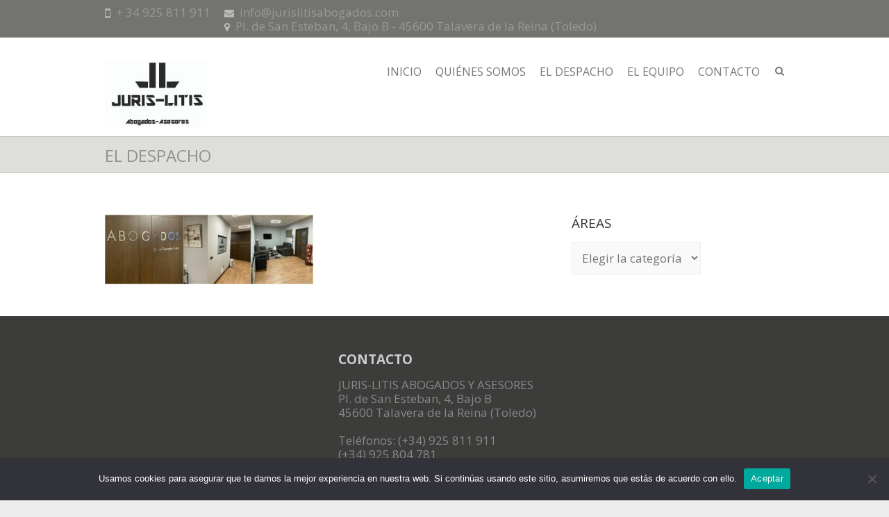

--- FILE ---
content_type: text/html; charset=UTF-8
request_url: https://www.jurislitisabogados.com/el-despacho/el-despacho-4/
body_size: 8870
content:
<!DOCTYPE html>
<!--[if IE 7]>
<html class="ie ie7" lang="es">
<![endif]-->
<!--[if IE 8]>
<html class="ie ie8" lang="es">
<![endif]-->
<!--[if !(IE 7) | !(IE 8) ]><!-->
<html lang="es">
<!--<![endif]-->
<head>
<meta charset="UTF-8" />
<meta name="viewport" content="width=device-width">
<link rel="profile" href="http://gmpg.org/xfn/11" />
<link rel="pingback" href="https://www.jurislitisabogados.com/xmlrpc.php" />
<meta name='robots' content='index, follow, max-image-preview:large, max-snippet:-1, max-video-preview:-1' />
	<style>img:is([sizes="auto" i], [sizes^="auto," i]) { contain-intrinsic-size: 3000px 1500px }</style>
	
	<!-- This site is optimized with the Yoast SEO plugin v26.3 - https://yoast.com/wordpress/plugins/seo/ -->
	<title>El despacho - Juris-Litis</title>
	<link rel="canonical" href="https://www.jurislitisabogados.com/el-despacho/el-despacho-4/" />
	<meta property="og:locale" content="es_ES" />
	<meta property="og:type" content="article" />
	<meta property="og:title" content="El despacho - Juris-Litis" />
	<meta property="og:url" content="https://www.jurislitisabogados.com/el-despacho/el-despacho-4/" />
	<meta property="og:site_name" content="Juris-Litis" />
	<meta property="og:image" content="https://www.jurislitisabogados.com/el-despacho/el-despacho-4" />
	<meta property="og:image:width" content="2560" />
	<meta property="og:image:height" content="851" />
	<meta property="og:image:type" content="image/jpeg" />
	<meta name="twitter:card" content="summary_large_image" />
	<script type="application/ld+json" class="yoast-schema-graph">{"@context":"https://schema.org","@graph":[{"@type":"WebPage","@id":"https://www.jurislitisabogados.com/el-despacho/el-despacho-4/","url":"https://www.jurislitisabogados.com/el-despacho/el-despacho-4/","name":"El despacho - Juris-Litis","isPartOf":{"@id":"https://www.jurislitisabogados.com/#website"},"primaryImageOfPage":{"@id":"https://www.jurislitisabogados.com/el-despacho/el-despacho-4/#primaryimage"},"image":{"@id":"https://www.jurislitisabogados.com/el-despacho/el-despacho-4/#primaryimage"},"thumbnailUrl":"https://www.jurislitisabogados.com/wp-content/uploads/2020/12/El-despacho-1-scaled.jpg","datePublished":"2020-12-09T11:46:28+00:00","breadcrumb":{"@id":"https://www.jurislitisabogados.com/el-despacho/el-despacho-4/#breadcrumb"},"inLanguage":"es","potentialAction":[{"@type":"ReadAction","target":["https://www.jurislitisabogados.com/el-despacho/el-despacho-4/"]}]},{"@type":"ImageObject","inLanguage":"es","@id":"https://www.jurislitisabogados.com/el-despacho/el-despacho-4/#primaryimage","url":"https://www.jurislitisabogados.com/wp-content/uploads/2020/12/El-despacho-1-scaled.jpg","contentUrl":"https://www.jurislitisabogados.com/wp-content/uploads/2020/12/El-despacho-1-scaled.jpg","width":2560,"height":851},{"@type":"BreadcrumbList","@id":"https://www.jurislitisabogados.com/el-despacho/el-despacho-4/#breadcrumb","itemListElement":[{"@type":"ListItem","position":1,"name":"Portada","item":"https://www.jurislitisabogados.com/"},{"@type":"ListItem","position":2,"name":"EL DESPACHO","item":"https://www.jurislitisabogados.com/el-despacho/"},{"@type":"ListItem","position":3,"name":"El despacho"}]},{"@type":"WebSite","@id":"https://www.jurislitisabogados.com/#website","url":"https://www.jurislitisabogados.com/","name":"Juris-Litis","description":"","potentialAction":[{"@type":"SearchAction","target":{"@type":"EntryPoint","urlTemplate":"https://www.jurislitisabogados.com/?s={search_term_string}"},"query-input":{"@type":"PropertyValueSpecification","valueRequired":true,"valueName":"search_term_string"}}],"inLanguage":"es"}]}</script>
	<!-- / Yoast SEO plugin. -->


<link rel='dns-prefetch' href='//fonts.googleapis.com' />
<link rel="alternate" type="application/rss+xml" title="Juris-Litis &raquo; Feed" href="https://www.jurislitisabogados.com/feed/" />
<link rel="alternate" type="application/rss+xml" title="Juris-Litis &raquo; Feed de los comentarios" href="https://www.jurislitisabogados.com/comments/feed/" />
		<!-- This site uses the Google Analytics by MonsterInsights plugin v9.10.0 - Using Analytics tracking - https://www.monsterinsights.com/ -->
		<!-- Nota: MonsterInsights no está actualmente configurado en este sitio. El dueño del sitio necesita identificarse usando su cuenta de Google Analytics en el panel de ajustes de MonsterInsights. -->
					<!-- No tracking code set -->
				<!-- / Google Analytics by MonsterInsights -->
		<script type="text/javascript">
/* <![CDATA[ */
window._wpemojiSettings = {"baseUrl":"https:\/\/s.w.org\/images\/core\/emoji\/16.0.1\/72x72\/","ext":".png","svgUrl":"https:\/\/s.w.org\/images\/core\/emoji\/16.0.1\/svg\/","svgExt":".svg","source":{"concatemoji":"https:\/\/www.jurislitisabogados.com\/wp-includes\/js\/wp-emoji-release.min.js?ver=38dfb40eb3cb07e6d068a6b97a9ee7de"}};
/*! This file is auto-generated */
!function(s,n){var o,i,e;function c(e){try{var t={supportTests:e,timestamp:(new Date).valueOf()};sessionStorage.setItem(o,JSON.stringify(t))}catch(e){}}function p(e,t,n){e.clearRect(0,0,e.canvas.width,e.canvas.height),e.fillText(t,0,0);var t=new Uint32Array(e.getImageData(0,0,e.canvas.width,e.canvas.height).data),a=(e.clearRect(0,0,e.canvas.width,e.canvas.height),e.fillText(n,0,0),new Uint32Array(e.getImageData(0,0,e.canvas.width,e.canvas.height).data));return t.every(function(e,t){return e===a[t]})}function u(e,t){e.clearRect(0,0,e.canvas.width,e.canvas.height),e.fillText(t,0,0);for(var n=e.getImageData(16,16,1,1),a=0;a<n.data.length;a++)if(0!==n.data[a])return!1;return!0}function f(e,t,n,a){switch(t){case"flag":return n(e,"\ud83c\udff3\ufe0f\u200d\u26a7\ufe0f","\ud83c\udff3\ufe0f\u200b\u26a7\ufe0f")?!1:!n(e,"\ud83c\udde8\ud83c\uddf6","\ud83c\udde8\u200b\ud83c\uddf6")&&!n(e,"\ud83c\udff4\udb40\udc67\udb40\udc62\udb40\udc65\udb40\udc6e\udb40\udc67\udb40\udc7f","\ud83c\udff4\u200b\udb40\udc67\u200b\udb40\udc62\u200b\udb40\udc65\u200b\udb40\udc6e\u200b\udb40\udc67\u200b\udb40\udc7f");case"emoji":return!a(e,"\ud83e\udedf")}return!1}function g(e,t,n,a){var r="undefined"!=typeof WorkerGlobalScope&&self instanceof WorkerGlobalScope?new OffscreenCanvas(300,150):s.createElement("canvas"),o=r.getContext("2d",{willReadFrequently:!0}),i=(o.textBaseline="top",o.font="600 32px Arial",{});return e.forEach(function(e){i[e]=t(o,e,n,a)}),i}function t(e){var t=s.createElement("script");t.src=e,t.defer=!0,s.head.appendChild(t)}"undefined"!=typeof Promise&&(o="wpEmojiSettingsSupports",i=["flag","emoji"],n.supports={everything:!0,everythingExceptFlag:!0},e=new Promise(function(e){s.addEventListener("DOMContentLoaded",e,{once:!0})}),new Promise(function(t){var n=function(){try{var e=JSON.parse(sessionStorage.getItem(o));if("object"==typeof e&&"number"==typeof e.timestamp&&(new Date).valueOf()<e.timestamp+604800&&"object"==typeof e.supportTests)return e.supportTests}catch(e){}return null}();if(!n){if("undefined"!=typeof Worker&&"undefined"!=typeof OffscreenCanvas&&"undefined"!=typeof URL&&URL.createObjectURL&&"undefined"!=typeof Blob)try{var e="postMessage("+g.toString()+"("+[JSON.stringify(i),f.toString(),p.toString(),u.toString()].join(",")+"));",a=new Blob([e],{type:"text/javascript"}),r=new Worker(URL.createObjectURL(a),{name:"wpTestEmojiSupports"});return void(r.onmessage=function(e){c(n=e.data),r.terminate(),t(n)})}catch(e){}c(n=g(i,f,p,u))}t(n)}).then(function(e){for(var t in e)n.supports[t]=e[t],n.supports.everything=n.supports.everything&&n.supports[t],"flag"!==t&&(n.supports.everythingExceptFlag=n.supports.everythingExceptFlag&&n.supports[t]);n.supports.everythingExceptFlag=n.supports.everythingExceptFlag&&!n.supports.flag,n.DOMReady=!1,n.readyCallback=function(){n.DOMReady=!0}}).then(function(){return e}).then(function(){var e;n.supports.everything||(n.readyCallback(),(e=n.source||{}).concatemoji?t(e.concatemoji):e.wpemoji&&e.twemoji&&(t(e.twemoji),t(e.wpemoji)))}))}((window,document),window._wpemojiSettings);
/* ]]> */
</script>
<style id='wp-emoji-styles-inline-css' type='text/css'>

	img.wp-smiley, img.emoji {
		display: inline !important;
		border: none !important;
		box-shadow: none !important;
		height: 1em !important;
		width: 1em !important;
		margin: 0 0.07em !important;
		vertical-align: -0.1em !important;
		background: none !important;
		padding: 0 !important;
	}
</style>
<link rel='stylesheet' id='wp-block-library-css' href='https://www.jurislitisabogados.com/wp-includes/css/dist/block-library/style.min.css?ver=38dfb40eb3cb07e6d068a6b97a9ee7de' type='text/css' media='all' />
<style id='classic-theme-styles-inline-css' type='text/css'>
/*! This file is auto-generated */
.wp-block-button__link{color:#fff;background-color:#32373c;border-radius:9999px;box-shadow:none;text-decoration:none;padding:calc(.667em + 2px) calc(1.333em + 2px);font-size:1.125em}.wp-block-file__button{background:#32373c;color:#fff;text-decoration:none}
</style>
<style id='global-styles-inline-css' type='text/css'>
:root{--wp--preset--aspect-ratio--square: 1;--wp--preset--aspect-ratio--4-3: 4/3;--wp--preset--aspect-ratio--3-4: 3/4;--wp--preset--aspect-ratio--3-2: 3/2;--wp--preset--aspect-ratio--2-3: 2/3;--wp--preset--aspect-ratio--16-9: 16/9;--wp--preset--aspect-ratio--9-16: 9/16;--wp--preset--color--black: #000000;--wp--preset--color--cyan-bluish-gray: #abb8c3;--wp--preset--color--white: #ffffff;--wp--preset--color--pale-pink: #f78da7;--wp--preset--color--vivid-red: #cf2e2e;--wp--preset--color--luminous-vivid-orange: #ff6900;--wp--preset--color--luminous-vivid-amber: #fcb900;--wp--preset--color--light-green-cyan: #7bdcb5;--wp--preset--color--vivid-green-cyan: #00d084;--wp--preset--color--pale-cyan-blue: #8ed1fc;--wp--preset--color--vivid-cyan-blue: #0693e3;--wp--preset--color--vivid-purple: #9b51e0;--wp--preset--gradient--vivid-cyan-blue-to-vivid-purple: linear-gradient(135deg,rgba(6,147,227,1) 0%,rgb(155,81,224) 100%);--wp--preset--gradient--light-green-cyan-to-vivid-green-cyan: linear-gradient(135deg,rgb(122,220,180) 0%,rgb(0,208,130) 100%);--wp--preset--gradient--luminous-vivid-amber-to-luminous-vivid-orange: linear-gradient(135deg,rgba(252,185,0,1) 0%,rgba(255,105,0,1) 100%);--wp--preset--gradient--luminous-vivid-orange-to-vivid-red: linear-gradient(135deg,rgba(255,105,0,1) 0%,rgb(207,46,46) 100%);--wp--preset--gradient--very-light-gray-to-cyan-bluish-gray: linear-gradient(135deg,rgb(238,238,238) 0%,rgb(169,184,195) 100%);--wp--preset--gradient--cool-to-warm-spectrum: linear-gradient(135deg,rgb(74,234,220) 0%,rgb(151,120,209) 20%,rgb(207,42,186) 40%,rgb(238,44,130) 60%,rgb(251,105,98) 80%,rgb(254,248,76) 100%);--wp--preset--gradient--blush-light-purple: linear-gradient(135deg,rgb(255,206,236) 0%,rgb(152,150,240) 100%);--wp--preset--gradient--blush-bordeaux: linear-gradient(135deg,rgb(254,205,165) 0%,rgb(254,45,45) 50%,rgb(107,0,62) 100%);--wp--preset--gradient--luminous-dusk: linear-gradient(135deg,rgb(255,203,112) 0%,rgb(199,81,192) 50%,rgb(65,88,208) 100%);--wp--preset--gradient--pale-ocean: linear-gradient(135deg,rgb(255,245,203) 0%,rgb(182,227,212) 50%,rgb(51,167,181) 100%);--wp--preset--gradient--electric-grass: linear-gradient(135deg,rgb(202,248,128) 0%,rgb(113,206,126) 100%);--wp--preset--gradient--midnight: linear-gradient(135deg,rgb(2,3,129) 0%,rgb(40,116,252) 100%);--wp--preset--font-size--small: 13px;--wp--preset--font-size--medium: 20px;--wp--preset--font-size--large: 36px;--wp--preset--font-size--x-large: 42px;--wp--preset--spacing--20: 0.44rem;--wp--preset--spacing--30: 0.67rem;--wp--preset--spacing--40: 1rem;--wp--preset--spacing--50: 1.5rem;--wp--preset--spacing--60: 2.25rem;--wp--preset--spacing--70: 3.38rem;--wp--preset--spacing--80: 5.06rem;--wp--preset--shadow--natural: 6px 6px 9px rgba(0, 0, 0, 0.2);--wp--preset--shadow--deep: 12px 12px 50px rgba(0, 0, 0, 0.4);--wp--preset--shadow--sharp: 6px 6px 0px rgba(0, 0, 0, 0.2);--wp--preset--shadow--outlined: 6px 6px 0px -3px rgba(255, 255, 255, 1), 6px 6px rgba(0, 0, 0, 1);--wp--preset--shadow--crisp: 6px 6px 0px rgba(0, 0, 0, 1);}:where(.is-layout-flex){gap: 0.5em;}:where(.is-layout-grid){gap: 0.5em;}body .is-layout-flex{display: flex;}.is-layout-flex{flex-wrap: wrap;align-items: center;}.is-layout-flex > :is(*, div){margin: 0;}body .is-layout-grid{display: grid;}.is-layout-grid > :is(*, div){margin: 0;}:where(.wp-block-columns.is-layout-flex){gap: 2em;}:where(.wp-block-columns.is-layout-grid){gap: 2em;}:where(.wp-block-post-template.is-layout-flex){gap: 1.25em;}:where(.wp-block-post-template.is-layout-grid){gap: 1.25em;}.has-black-color{color: var(--wp--preset--color--black) !important;}.has-cyan-bluish-gray-color{color: var(--wp--preset--color--cyan-bluish-gray) !important;}.has-white-color{color: var(--wp--preset--color--white) !important;}.has-pale-pink-color{color: var(--wp--preset--color--pale-pink) !important;}.has-vivid-red-color{color: var(--wp--preset--color--vivid-red) !important;}.has-luminous-vivid-orange-color{color: var(--wp--preset--color--luminous-vivid-orange) !important;}.has-luminous-vivid-amber-color{color: var(--wp--preset--color--luminous-vivid-amber) !important;}.has-light-green-cyan-color{color: var(--wp--preset--color--light-green-cyan) !important;}.has-vivid-green-cyan-color{color: var(--wp--preset--color--vivid-green-cyan) !important;}.has-pale-cyan-blue-color{color: var(--wp--preset--color--pale-cyan-blue) !important;}.has-vivid-cyan-blue-color{color: var(--wp--preset--color--vivid-cyan-blue) !important;}.has-vivid-purple-color{color: var(--wp--preset--color--vivid-purple) !important;}.has-black-background-color{background-color: var(--wp--preset--color--black) !important;}.has-cyan-bluish-gray-background-color{background-color: var(--wp--preset--color--cyan-bluish-gray) !important;}.has-white-background-color{background-color: var(--wp--preset--color--white) !important;}.has-pale-pink-background-color{background-color: var(--wp--preset--color--pale-pink) !important;}.has-vivid-red-background-color{background-color: var(--wp--preset--color--vivid-red) !important;}.has-luminous-vivid-orange-background-color{background-color: var(--wp--preset--color--luminous-vivid-orange) !important;}.has-luminous-vivid-amber-background-color{background-color: var(--wp--preset--color--luminous-vivid-amber) !important;}.has-light-green-cyan-background-color{background-color: var(--wp--preset--color--light-green-cyan) !important;}.has-vivid-green-cyan-background-color{background-color: var(--wp--preset--color--vivid-green-cyan) !important;}.has-pale-cyan-blue-background-color{background-color: var(--wp--preset--color--pale-cyan-blue) !important;}.has-vivid-cyan-blue-background-color{background-color: var(--wp--preset--color--vivid-cyan-blue) !important;}.has-vivid-purple-background-color{background-color: var(--wp--preset--color--vivid-purple) !important;}.has-black-border-color{border-color: var(--wp--preset--color--black) !important;}.has-cyan-bluish-gray-border-color{border-color: var(--wp--preset--color--cyan-bluish-gray) !important;}.has-white-border-color{border-color: var(--wp--preset--color--white) !important;}.has-pale-pink-border-color{border-color: var(--wp--preset--color--pale-pink) !important;}.has-vivid-red-border-color{border-color: var(--wp--preset--color--vivid-red) !important;}.has-luminous-vivid-orange-border-color{border-color: var(--wp--preset--color--luminous-vivid-orange) !important;}.has-luminous-vivid-amber-border-color{border-color: var(--wp--preset--color--luminous-vivid-amber) !important;}.has-light-green-cyan-border-color{border-color: var(--wp--preset--color--light-green-cyan) !important;}.has-vivid-green-cyan-border-color{border-color: var(--wp--preset--color--vivid-green-cyan) !important;}.has-pale-cyan-blue-border-color{border-color: var(--wp--preset--color--pale-cyan-blue) !important;}.has-vivid-cyan-blue-border-color{border-color: var(--wp--preset--color--vivid-cyan-blue) !important;}.has-vivid-purple-border-color{border-color: var(--wp--preset--color--vivid-purple) !important;}.has-vivid-cyan-blue-to-vivid-purple-gradient-background{background: var(--wp--preset--gradient--vivid-cyan-blue-to-vivid-purple) !important;}.has-light-green-cyan-to-vivid-green-cyan-gradient-background{background: var(--wp--preset--gradient--light-green-cyan-to-vivid-green-cyan) !important;}.has-luminous-vivid-amber-to-luminous-vivid-orange-gradient-background{background: var(--wp--preset--gradient--luminous-vivid-amber-to-luminous-vivid-orange) !important;}.has-luminous-vivid-orange-to-vivid-red-gradient-background{background: var(--wp--preset--gradient--luminous-vivid-orange-to-vivid-red) !important;}.has-very-light-gray-to-cyan-bluish-gray-gradient-background{background: var(--wp--preset--gradient--very-light-gray-to-cyan-bluish-gray) !important;}.has-cool-to-warm-spectrum-gradient-background{background: var(--wp--preset--gradient--cool-to-warm-spectrum) !important;}.has-blush-light-purple-gradient-background{background: var(--wp--preset--gradient--blush-light-purple) !important;}.has-blush-bordeaux-gradient-background{background: var(--wp--preset--gradient--blush-bordeaux) !important;}.has-luminous-dusk-gradient-background{background: var(--wp--preset--gradient--luminous-dusk) !important;}.has-pale-ocean-gradient-background{background: var(--wp--preset--gradient--pale-ocean) !important;}.has-electric-grass-gradient-background{background: var(--wp--preset--gradient--electric-grass) !important;}.has-midnight-gradient-background{background: var(--wp--preset--gradient--midnight) !important;}.has-small-font-size{font-size: var(--wp--preset--font-size--small) !important;}.has-medium-font-size{font-size: var(--wp--preset--font-size--medium) !important;}.has-large-font-size{font-size: var(--wp--preset--font-size--large) !important;}.has-x-large-font-size{font-size: var(--wp--preset--font-size--x-large) !important;}
:where(.wp-block-post-template.is-layout-flex){gap: 1.25em;}:where(.wp-block-post-template.is-layout-grid){gap: 1.25em;}
:where(.wp-block-columns.is-layout-flex){gap: 2em;}:where(.wp-block-columns.is-layout-grid){gap: 2em;}
:root :where(.wp-block-pullquote){font-size: 1.5em;line-height: 1.6;}
</style>
<link rel='stylesheet' id='cookie-notice-front-css' href='https://www.jurislitisabogados.com/wp-content/plugins/cookie-notice/css/front.min.css?ver=2.5.8' type='text/css' media='all' />
<link rel='stylesheet' id='interface_style-css' href='https://www.jurislitisabogados.com/wp-content/themes/interface-pro-child/style.css?ver=38dfb40eb3cb07e6d068a6b97a9ee7de' type='text/css' media='all' />
<link rel='stylesheet' id='interface-font-awesome-css' href='https://www.jurislitisabogados.com/wp-content/themes/interface-pro/font-awesome/css/font-awesome.css?ver=38dfb40eb3cb07e6d068a6b97a9ee7de' type='text/css' media='all' />
<link rel='stylesheet' id='interface-responsive-css' href='https://www.jurislitisabogados.com/wp-content/themes/interface-pro/css/responsive.css?ver=38dfb40eb3cb07e6d068a6b97a9ee7de' type='text/css' media='all' />
<link rel='stylesheet' id='jquery_fancybox_style-css' href='https://www.jurislitisabogados.com/wp-content/themes/interface-pro/css/jquery.fancybox.min.css?ver=38dfb40eb3cb07e6d068a6b97a9ee7de' type='text/css' media='all' />
<link rel='stylesheet' id='interface_google_font-css' href='//fonts.googleapis.com/css?family=Open+Sans%7COpen+Sans%7COpen+Sans%3A400%2C700italic%2C700%2C400italic&#038;ver=38dfb40eb3cb07e6d068a6b97a9ee7de' type='text/css' media='all' />
<script type="text/javascript" id="cookie-notice-front-js-before">
/* <![CDATA[ */
var cnArgs = {"ajaxUrl":"https:\/\/www.jurislitisabogados.com\/wp-admin\/admin-ajax.php","nonce":"7d8fe2d43c","hideEffect":"fade","position":"bottom","onScroll":false,"onScrollOffset":100,"onClick":false,"cookieName":"cookie_notice_accepted","cookieTime":2592000,"cookieTimeRejected":2592000,"globalCookie":false,"redirection":false,"cache":false,"revokeCookies":false,"revokeCookiesOpt":"automatic"};
/* ]]> */
</script>
<script type="text/javascript" src="https://www.jurislitisabogados.com/wp-content/plugins/cookie-notice/js/front.min.js?ver=2.5.8" id="cookie-notice-front-js"></script>
<!--[if lt IE 9]>
<script type="text/javascript" src="https://www.jurislitisabogados.com/wp-content/themes/interface-pro/js/html5.min.js?ver=3.7.3" id="html5-js"></script>
<![endif]-->
<script type="text/javascript" src="https://www.jurislitisabogados.com/wp-includes/js/jquery/jquery.min.js?ver=3.7.1" id="jquery-core-js"></script>
<script type="text/javascript" src="https://www.jurislitisabogados.com/wp-includes/js/jquery/jquery-migrate.min.js?ver=3.4.1" id="jquery-migrate-js"></script>
<script type="text/javascript" src="https://www.jurislitisabogados.com/wp-content/themes/interface-pro/js/backtotop.js?ver=38dfb40eb3cb07e6d068a6b97a9ee7de" id="backtotop-js"></script>
<script type="text/javascript" src="https://www.jurislitisabogados.com/wp-content/themes/interface-pro/js/scripts.js?ver=38dfb40eb3cb07e6d068a6b97a9ee7de" id="scripts-js"></script>
<script type="text/javascript" src="https://www.jurislitisabogados.com/wp-content/themes/interface-pro/js/jquery.custom.js?ver=38dfb40eb3cb07e6d068a6b97a9ee7de" id="jquery_custom-js"></script>
<script type="text/javascript" src="https://www.jurislitisabogados.com/wp-content/themes/interface-pro/js/jquery.easing.1.3.js?ver=1" id="easing-js"></script>
<script type="text/javascript" src="https://www.jurislitisabogados.com/wp-content/themes/interface-pro/js/jquery.quicksand.js?ver=1" id="quicksand-js"></script>
<link rel="https://api.w.org/" href="https://www.jurislitisabogados.com/wp-json/" /><link rel="alternate" title="JSON" type="application/json" href="https://www.jurislitisabogados.com/wp-json/wp/v2/media/271" /><link rel="EditURI" type="application/rsd+xml" title="RSD" href="https://www.jurislitisabogados.com/xmlrpc.php?rsd" />

<link rel='shortlink' href='https://www.jurislitisabogados.com/?p=271' />
<link rel="alternate" title="oEmbed (JSON)" type="application/json+oembed" href="https://www.jurislitisabogados.com/wp-json/oembed/1.0/embed?url=https%3A%2F%2Fwww.jurislitisabogados.com%2Fel-despacho%2Fel-despacho-4%2F" />
<link rel="alternate" title="oEmbed (XML)" type="text/xml+oembed" href="https://www.jurislitisabogados.com/wp-json/oembed/1.0/embed?url=https%3A%2F%2Fwww.jurislitisabogados.com%2Fel-despacho%2Fel-despacho-4%2F&#038;format=xml" />
        <style type="text/css">
 
   
   /* Header */
.hgroup-wrap {
 background-color:#ffffff;
}
            /* Content */
body, 
input, 
textarea,
select {
 font-family: 'Open Sans', sans-serif;
}
    /* Navigation */
#access a {
 font-family: 'Open Sans', sans-serif;
}
    /* All Headings/Titles */
h1, h2, h3, h4, h5, h6 {
 font-family: 'Open Sans', sans-serif;
}
  /* Content */
body,
input,
textarea,
select,
.widget_promotional_bar .promotional-text span,
#colophon .info-bar .info ul li,
#bbpress-forums,
#bbpress-forums ul.bbp-lead-topic,
#bbpress-forums ul.bbp-topics,
#bbpress-forums ul.bbp-forums,
#bbpress-forums ul.bbp-replies,
#bbpress-forums ul.bbp-search-results,
div.bbp-breadcrumb,
div.bbp-topic-tags,
.wp-block-quote cite,
.wp-block-pullquote.alignleft blockquote cite,
.wp-block-pullquote.alignright blockquote cite,
.wp-block-search .wp-block-search__button {
 font-size: 17px;
}
.has-small-font-size {
	font-size: calc(17px - 2px);
}
blockquote.wp-block-quote,
.wp-block-quote.is-style-large cite,
.wp-block-pullquote blockquote cite,
.wp-block-button__link,
.wp-block-pullquote.alignleft p,
.wp-block-pullquote.alignright p,
.wp-block-pullquote.alignleft.is-style-solid-color p,
.wp-block-pullquote.alignright.is-style-solid-color p {
	font-size: calc(17px + 2px);
}
.has-medium-font-size,
.wp-block-quote.is-large p,
.wp-block-quote.is-style-large p,
.wp-block-pullquote p,
.wp-block-pullquote.is-style-solid-color blockquote p {
	font-size: calc(17px + 4px);
}
.has-large-font-size {
	font-size: calc(17px + 11px);
}
.has-huge-font-size {
	font-size: calc(17px + 21px);
}
    /* Buttons */
input[type="reset"],
input[type="button"],
input[type="submit"],
.call-to-action,
div.bbp-search-form input,
div.bbp-search-form button,
#bbpress-forums button {
 font-size: 16px;
}
    /* Site Title */
#site-title {
 font-size: 30px;
}
    /* Navigation */
#access a {
 font-size: 16px;
}
    /* Navigation Child */
#access ul li ul li a {
 font-size: 15px;
}
    /* Primary Slogan */
.slogan-wrap .slogan {
 font-size: 32px;
}
    /* Secondary Slogan */
.slogan-wrap .slogan span {
 font-size: 19px;
}
    /* Featured Title */
.featured-text .featured-title {
 font-size: 37px;
}
   /* Business /Our Team/ Testimonial/ Service Template Widget Titles */
.business-layout .widget-title,
.our-team-template .widget-title,
.testimonial-template .widget-title,
.service-template .widget-title {
 font-size: 24px;
}
    /* Business/ Services/ Promotional/ Featured Recent Work/ Our Team Titles */
#content .service-item .service-title,
.widget_promotional_bar .promotional-text,
#content .custom-gallery-title,
.custom-gallery-title a,
#content .widget_our_team .our-team-name,
.woocommerce ul.products li.product .woocommerce-loop-category__title,
.woocommerce ul.products li.product .woocommerce-loop-product__title,
.woocommerce ul.products li.product h3 {
 font-size: 19px;
}
    /* Post Title */
.page-title, .entry-title {
 font-size: 24px;
}
    /* Sidebar/Colophon Widget Title */
#secondary .widget-title, #colophon .widget-title {
 font-size: 19px;
}
                       </style>
        <style type="text/css">.recentcomments a{display:inline !important;padding:0 !important;margin:0 !important;}</style></head>

<body class="attachment wp-singular attachment-template-default attachmentid-271 attachment-jpeg wp-theme-interface-pro wp-child-theme-interface-pro-child cookies-not-set ">
	  						<div class="wrapper">
                     <header id="branding" >
  <div class="info-bar">
		<div class="container clearfix"><div class="info clearfix">
											<ul><li class="phone-number"><a title=" Llámanos " href="tel:+ 34 925 811 911">+ 34 925 811 911</a></li><li class="email"><a title=" Envíanos un correo electrónico " href="mailto:info@jurislitisabogados.com">info@jurislitisabogados.com</a></li><li class="address">Pl. de San Esteban, 4, Bajo B - 45600 Talavera de la Reina (Toledo)</li></ul>
		</div><!-- .info --><div class="social-profiles clearfix">
					<ul>
				</ul>
				</div><!-- .social-profiles --></div>
<!-- .container -->
</div>
<!-- .info-bar -->
<div class="hgroup-wrap">
  <div class="container clearfix">
    <section id="site-logo" class="clearfix">
      							      <h2 id="site-title"> <a href="https://www.jurislitisabogados.com/" title="Juris-Litis" rel="home"> <img src="https://www.jurislitisabogados.com/wp-content/uploads/2020/12/juris-litis-logo-1.jpg" alt="Juris-Litis"> </a> </h2>
          </section>
    <!-- #site-logo -->
    <button class="menu-toggle">Responsive Menu</button>
    <section class="hgroup-right">
      <nav id="access" class="clearfix"><ul class="nav-menu"><li id="menu-item-39" class="menu-item menu-item-type-post_type menu-item-object-page menu-item-home menu-item-39"><a href="https://www.jurislitisabogados.com/">Inicio</a></li>
<li id="menu-item-66" class="menu-item menu-item-type-post_type menu-item-object-page menu-item-66"><a href="https://www.jurislitisabogados.com/quienes-somos/">QUIÉNES SOMOS</a></li>
<li id="menu-item-67" class="menu-item menu-item-type-post_type menu-item-object-page menu-item-67"><a href="https://www.jurislitisabogados.com/el-despacho/">EL DESPACHO</a></li>
<li id="menu-item-65" class="menu-item menu-item-type-post_type menu-item-object-page menu-item-65"><a href="https://www.jurislitisabogados.com/el-equipo/">El equipo</a></li>
<li id="menu-item-63" class="menu-item menu-item-type-post_type menu-item-object-page menu-item-63"><a href="https://www.jurislitisabogados.com/contacto/">Contacto</a></li>
</ul></nav><!-- #access -->      <div class="search-toggle"></div>
      <!-- .search-toggle -->
      <div id="search-box" class="hide">
        
<form action="https://www.jurislitisabogados.com/" method="get" class="search-form clearfix">
  <label class="assistive-text">
    Buscar  </label>
  <input type="search" placeholder="Buscar" class="s field" name="s">
  <input type="submit" value="Buscar" class="search-submit">
</form>
<!-- .search-form -->
        <span class="arrow"></span> </div>
      <!-- #search-box --> 
    </section>
    <!-- .hgroup-right --> 
  </div>
  <!-- .container --> 
</div>
<!-- .hgroup-wrap -->

<div class="page-title-wrap">
  <div class="container clearfix">
    						<h1 class="page-title" id="entry-title">El despacho</h1>
        <!-- .page-title --> 
  </div>
</div>
</header>
<div id="main">
<div class="container clearfix">
<div id="primary">
  <div id="content"><section id="post-271" class="post-271 attachment type-attachment status-inherit hentry">
  <article>
                <div class="entry-content clearfix">
      <p class="attachment"><a href='https://www.jurislitisabogados.com/wp-content/uploads/2020/12/El-despacho-1-scaled.jpg'><img decoding="async" width="300" height="100" src="https://www.jurislitisabogados.com/wp-content/uploads/2020/12/El-despacho-1-300x100.jpg" class="attachment-medium size-medium" alt="" srcset="https://www.jurislitisabogados.com/wp-content/uploads/2020/12/El-despacho-1-300x100.jpg 300w, https://www.jurislitisabogados.com/wp-content/uploads/2020/12/El-despacho-1-1024x341.jpg 1024w, https://www.jurislitisabogados.com/wp-content/uploads/2020/12/El-despacho-1-768x255.jpg 768w, https://www.jurislitisabogados.com/wp-content/uploads/2020/12/El-despacho-1-1536x511.jpg 1536w, https://www.jurislitisabogados.com/wp-content/uploads/2020/12/El-despacho-1-2048x681.jpg 2048w" sizes="(max-width: 300px) 100vw, 300px" /></a></p>
          </div>
    <!-- entry-content clearfix-->
    
    
<div id="comments" class="comments-area">
      </div>
<!-- #comments .comments-area -->  </article>
</section>
</div><!-- #content --></div>
<!-- #primary -->

<div id="secondary">
  <aside id="categories-3" class="widget widget_categories"><h2 class="widget-title">ÁREAS</h2><form action="https://www.jurislitisabogados.com" method="get"><label class="screen-reader-text" for="cat">ÁREAS</label><select  name='cat' id='cat' class='postform'>
	<option value='-1' selected='selected'>Elegir la categoría</option>
</select>
</form><script type="text/javascript">
/* <![CDATA[ */

(function() {
	var dropdown = document.getElementById( "cat" );
	function onCatChange() {
		if ( dropdown.options[ dropdown.selectedIndex ].value > 0 ) {
			dropdown.parentNode.submit();
		}
	}
	dropdown.onchange = onCatChange;
})();

/* ]]> */
</script>
</aside></div>
<!-- #secondary --></div>
<!-- .container -->
</div>
<!-- #main -->


<footer id="colophon" class="clearfix">
  
<div class="widget-wrap">
  <div class="container">
    <div class="widget-area clearfix">
      <div class="one-third">
        <aside id="text-3" class="widget widget_text">			<div class="textwidget">&nbsp;</div>
		</aside>      </div>
      <!-- .one-third -->
      
      <div class="one-third">
              </div>
      <!-- .one-third -->
      
      <div class="one-third">
        <aside id="text-2" class="widget widget_text"><h2 class="widget-title">CONTACTO</h2>			<div class="textwidget">JURIS-LITIS ABOGADOS Y ASESORES<br/>
Pl. de San Esteban, 4, Bajo B<br/> 
45600 Talavera de la Reina (Toledo)<br/><br/>
Teléfonos: (+34) 925 811 911<br/>(+34) 925 804 781<br/><br/> 
Horario: <br/><br/>  INVIERNO: <br/> 
De L a J, de 09:00 a 13:30 y 16:30-20:00<br/> 
V de 08:00 a 15:00<br/><br/> 
VERANO (Jul y Ago):<br/>
De L a V de 08:00 a 14:00<br/><br/> 
E-mails: jurislitisasesores@gmail.com<br/>
davidtrenado@icam.es<br/>
info@jurislitisabogados.com<br/><br/> 
Web: www.jurislitisabogados.com


</div>
		</aside>      </div>
      <!-- .one-third --> 
    </div>
    <!-- .widget-area --> 
  </div>
  <!-- .container --> 
</div>
<!-- .widget-wrap -->


	<div id="site-generator">
				<div class="container clearfix"><div class="social-profiles clearfix">
					<ul>
				</ul>
				</div><!-- .social-profiles --><div class="copyright">Copyright © <a href="https://www.gruetzi.es">Gruetzi</a> <a href="https://www.jurislitisabogados.com/politica-de-privacidad/" style="margin-left:30px">Política de privacidad</a>  · <a href="https://www.jurislitisabogados.com/aviso-legal/">Aviso legal</a>    ·     <a href="https://www.jurislitisabogados.com/politica-de-cookies/">Política de Cookies</a></div><!-- .copyright --></div><!-- .container -->	
			</div><!-- #site-generator --><div class="back-to-top"><a href="#branding"> </a></div></footer>
</div>
<!-- .wrapper -->

<script type="speculationrules">
{"prefetch":[{"source":"document","where":{"and":[{"href_matches":"\/*"},{"not":{"href_matches":["\/wp-*.php","\/wp-admin\/*","\/wp-content\/uploads\/*","\/wp-content\/*","\/wp-content\/plugins\/*","\/wp-content\/themes\/interface-pro-child\/*","\/wp-content\/themes\/interface-pro\/*","\/*\\?(.+)"]}},{"not":{"selector_matches":"a[rel~=\"nofollow\"]"}},{"not":{"selector_matches":".no-prefetch, .no-prefetch a"}}]},"eagerness":"conservative"}]}
</script>
<script type="text/javascript" src="https://www.jurislitisabogados.com/wp-content/themes/interface-pro/js/jquery.cycle.all.js?ver=3.0.3" id="jquery_cycle-js"></script>
<script type="text/javascript" src="https://www.jurislitisabogados.com/wp-content/themes/interface-pro/js/jquery.fancybox.min.js?ver=3.5.7" id="jquery_fancybox-js"></script>
<script type="text/javascript" src="https://www.jurislitisabogados.com/wp-content/themes/interface-pro/js/interface-custom-fancybox-script.js?ver=38dfb40eb3cb07e6d068a6b97a9ee7de" id="interface_fancybox_setup-js"></script>

		<!-- Cookie Notice plugin v2.5.8 by Hu-manity.co https://hu-manity.co/ -->
		<div id="cookie-notice" role="dialog" class="cookie-notice-hidden cookie-revoke-hidden cn-position-bottom" aria-label="Cookie Notice" style="background-color: rgba(50,50,58,1);"><div class="cookie-notice-container" style="color: #fff"><span id="cn-notice-text" class="cn-text-container">Usamos cookies para asegurar que te damos la mejor experiencia en nuestra web. Si continúas usando este sitio, asumiremos que estás de acuerdo con ello.</span><span id="cn-notice-buttons" class="cn-buttons-container"><button id="cn-accept-cookie" data-cookie-set="accept" class="cn-set-cookie cn-button" aria-label="Aceptar" style="background-color: #00a99d">Aceptar</button></span><button id="cn-close-notice" data-cookie-set="accept" class="cn-close-icon" aria-label="No"></button></div>
			
		</div>
		<!-- / Cookie Notice plugin --></body></html>

--- FILE ---
content_type: text/css
request_url: https://www.jurislitisabogados.com/wp-content/themes/interface-pro-child/style.css?ver=38dfb40eb3cb07e6d068a6b97a9ee7de
body_size: 749
content:
/*
 Theme Name:   Interface Pro Child
 Description:  Interface Pro Child Theme
 Author:       Gruetzi
 Author URI:   http://gruetzi.es
 Template:     interface-pro
 Version:      1.0.0
 Tags:         light, dark, two-columns, right-sidebar, responsive-layout, accessibility-ready
 Text Domain:  interface-pro-child
*/
@import url("../interface-pro/style.css");


/* =Aquí empieza la personalización de tu tema
-------------------------------------------------------------- */
.service-item .service-icon{
	border:0;
}
.page-title-wrap{
	background-color: #DEDEDA;
}
.hgroup-wrap{
	background-color: #EBEBE8;
}
.page-title{
	color:#91928E;
	text-transform: uppercase;
	font-size: 18px;
}
.info-bar .info ul li::before{
	color:#BABAB6;
}
a,#access a:hover, #access ul li.current-menu-item a, #access ul li.current_page_ancestor a, #access ul li.current-menu-ancestor a, #access ul li.current_page_item a, #access ul li:hover > a{
	color:#777;
}
a:hover,#site-generator .copyright a:hover{
	color:#00AFC8;
}
.widget_recent_work .call-to-action{
	display:none;
}
.widget_our_team .widget-title{
	text-align: center;
}
.info-bar{
	background-color: #737470;
}
#colophon .widget-wrap{
	background-color: #3C3D3B;
}
#colophon .info-bar{
	display:none;
}
a.readmore,input[type="reset"], input[type="button"], input[type="submit"]{
	background-color: #00AFC8;
}
table.no-border{
	border: 0;
}
table.no-border{
	border: 0;
}
table.no-border td{
	border: 0;
}
img.alignleft, img.alignright, img.aligncenter{
	margin-top:0;
}
blockquote{
	border-left:4px solid #00AFC8;
}
.widget_service,.widget_recent_work{
	padding-bottom: 40px;
}
.service-item .more-link{
	display: none;
}
#colophon .widget_archive ul li a, #colophon .widget_pages ul li a, #colophon .widget_nav_menu ul li a, #colophon .widget_recent_entries ul li a, #colophon .widget_categories ul li a, #colophon .widget_recent_comments ul li a, #colophon .widget_meta ul li a, #colophon .widget_rss ul li a{
	padding-left: 0;
}
.page-title-wrap{
	padding: 10px 0;
}
.widget_service .more-link{
	display:none;
}

--- FILE ---
content_type: application/javascript
request_url: https://www.jurislitisabogados.com/wp-content/themes/interface-pro/js/interface-custom-fancybox-script.js?ver=38dfb40eb3cb07e6d068a6b97a9ee7de
body_size: 23
content:
jQuery(document).ready(function() {
	jQuery('[data-fancybox="gallery"]').fancybox({
		//custom options goes here
	});
});